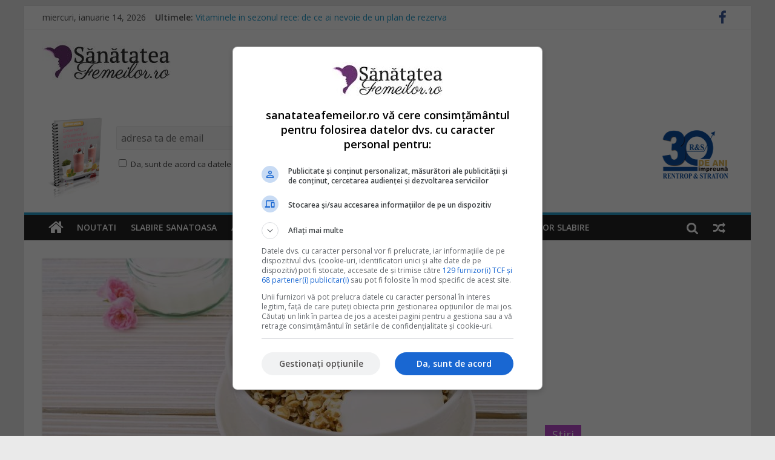

--- FILE ---
content_type: text/html; charset=UTF-8
request_url: https://www.sanatateafemeilor.ro/2017/03/30/sapte-carbohidrati/
body_size: 20242
content:
<!DOCTYPE html>
<html lang="ro-RO">
<head>
<meta charset="UTF-8" />

<meta name="viewport" content="width=device-width, initial-scale=1">
<meta name="msvalidate.01" content="3F3F5A909240EAD08E53D657DE91BA0F" />
<link rel="profile" href="https://gmpg.org/xfn/11" />
<script type='text/javascript' src='https://platform-api.sharethis.com/js/sharethis.js#property=644653407ac381001a30449b&product=sop' async='async'></script>
<link rel="pingback" href="https://www.sanatateafemeilor.ro/xmlrpc.php" />
<!-- wp_head -->
<meta name='robots' content='index, follow, max-image-preview:large, max-snippet:-1, max-video-preview:-1' />

<!-- Google Tag Manager for WordPress by gtm4wp.com -->
<script data-cfasync="false" data-pagespeed-no-defer>
	var gtm4wp_datalayer_name = "dataLayer";
	var dataLayer = dataLayer || [];

	const gtm4wp_scrollerscript_debugmode         = false;
	const gtm4wp_scrollerscript_callbacktime      = 100;
	const gtm4wp_scrollerscript_readerlocation    = 150;
	const gtm4wp_scrollerscript_contentelementid  = "content";
	const gtm4wp_scrollerscript_scannertime       = 60;
</script>
<!-- End Google Tag Manager for WordPress by gtm4wp.com -->
	<!-- This site is optimized with the Yoast SEO plugin v24.9 - https://yoast.com/wordpress/plugins/seo/ -->
	<title>Sapte carbohidrati care te ajuta sa slabesti! Ce alimente ii contin - SanatateaFemeilor.ro</title>
	<meta name="description" content="Atunci cand alegi sa consumi carbohidrati sanatosi, nu mai trebuie sa iti faci probleme ca te vei ingrasa, deoarece acestia vor sustine procesul de slabire." />
	<link rel="canonical" href="https://www.sanatateafemeilor.ro/2017/03/30/sapte-carbohidrati/" />
	<meta property="og:locale" content="ro_RO" />
	<meta property="og:type" content="article" />
	<meta property="og:title" content="Sapte carbohidrati care te ajuta sa slabesti! Ce alimente ii contin - SanatateaFemeilor.ro" />
	<meta property="og:description" content="Atunci cand alegi sa consumi carbohidrati sanatosi, nu mai trebuie sa iti faci probleme ca te vei ingrasa, deoarece acestia vor sustine procesul de slabire." />
	<meta property="og:url" content="https://www.sanatateafemeilor.ro/2017/03/30/sapte-carbohidrati/" />
	<meta property="og:site_name" content="SanatateaFemeilor.ro" />
	<meta property="article:publisher" content="https://www.facebook.com/SanatateaFemeilor.ro/" />
	<meta property="article:published_time" content="2017-03-30T12:48:12+00:00" />
	<meta property="og:image" content="https://www.sanatateafemeilor.ro/wp-content/uploads/2017/03/carbohidrati.jpg" />
	<meta property="og:image:width" content="1280" />
	<meta property="og:image:height" content="851" />
	<meta property="og:image:type" content="image/jpeg" />
	<meta name="author" content="Dobrin Mara" />
	<meta name="twitter:card" content="summary_large_image" />
	<script type="application/ld+json" class="yoast-schema-graph">{"@context":"https://schema.org","@graph":[{"@type":"Article","@id":"https://www.sanatateafemeilor.ro/2017/03/30/sapte-carbohidrati/#article","isPartOf":{"@id":"https://www.sanatateafemeilor.ro/2017/03/30/sapte-carbohidrati/"},"author":{"name":"Dobrin Mara","@id":"https://www.sanatateafemeilor.ro/#/schema/person/555f92aa87a78e89c539322b167ab8a3"},"headline":"Sapte carbohidrati care te ajuta sa slabesti! Ce alimente ii contin","datePublished":"2017-03-30T12:48:12+00:00","mainEntityOfPage":{"@id":"https://www.sanatateafemeilor.ro/2017/03/30/sapte-carbohidrati/"},"wordCount":594,"commentCount":0,"publisher":{"@id":"https://www.sanatateafemeilor.ro/#organization"},"image":{"@id":"https://www.sanatateafemeilor.ro/2017/03/30/sapte-carbohidrati/#primaryimage"},"thumbnailUrl":"https://www.sanatateafemeilor.ro/wp-content/uploads/2017/03/carbohidrati.jpg","keywords":["fulgi de ovaz","orez brun","quinoa"],"articleSection":["Ajutor slabire"],"inLanguage":"ro-RO","potentialAction":[{"@type":"CommentAction","name":"Comment","target":["https://www.sanatateafemeilor.ro/2017/03/30/sapte-carbohidrati/#respond"]}]},{"@type":"WebPage","@id":"https://www.sanatateafemeilor.ro/2017/03/30/sapte-carbohidrati/","url":"https://www.sanatateafemeilor.ro/2017/03/30/sapte-carbohidrati/","name":"Sapte carbohidrati care te ajuta sa slabesti! Ce alimente ii contin - SanatateaFemeilor.ro","isPartOf":{"@id":"https://www.sanatateafemeilor.ro/#website"},"primaryImageOfPage":{"@id":"https://www.sanatateafemeilor.ro/2017/03/30/sapte-carbohidrati/#primaryimage"},"image":{"@id":"https://www.sanatateafemeilor.ro/2017/03/30/sapte-carbohidrati/#primaryimage"},"thumbnailUrl":"https://www.sanatateafemeilor.ro/wp-content/uploads/2017/03/carbohidrati.jpg","datePublished":"2017-03-30T12:48:12+00:00","description":"Atunci cand alegi sa consumi carbohidrati sanatosi, nu mai trebuie sa iti faci probleme ca te vei ingrasa, deoarece acestia vor sustine procesul de slabire.","breadcrumb":{"@id":"https://www.sanatateafemeilor.ro/2017/03/30/sapte-carbohidrati/#breadcrumb"},"inLanguage":"ro-RO","potentialAction":[{"@type":"ReadAction","target":["https://www.sanatateafemeilor.ro/2017/03/30/sapte-carbohidrati/"]}]},{"@type":"ImageObject","inLanguage":"ro-RO","@id":"https://www.sanatateafemeilor.ro/2017/03/30/sapte-carbohidrati/#primaryimage","url":"https://www.sanatateafemeilor.ro/wp-content/uploads/2017/03/carbohidrati.jpg","contentUrl":"https://www.sanatateafemeilor.ro/wp-content/uploads/2017/03/carbohidrati.jpg","width":1280,"height":851,"caption":"carbohidrati si calorii sanatoase"},{"@type":"BreadcrumbList","@id":"https://www.sanatateafemeilor.ro/2017/03/30/sapte-carbohidrati/#breadcrumb","itemListElement":[{"@type":"ListItem","position":1,"name":"Acasa","item":"https://www.sanatateafemeilor.ro/"},{"@type":"ListItem","position":2,"name":"Sapte carbohidrati care te ajuta sa slabesti! Ce alimente ii contin"}]},{"@type":"WebSite","@id":"https://www.sanatateafemeilor.ro/#website","url":"https://www.sanatateafemeilor.ro/","name":"SanatateaFemeilor.ro","description":"Viata inseamna Sanatate. Pretuieste viata. Si Sanatatea ta.","publisher":{"@id":"https://www.sanatateafemeilor.ro/#organization"},"potentialAction":[{"@type":"SearchAction","target":{"@type":"EntryPoint","urlTemplate":"https://www.sanatateafemeilor.ro/?s={search_term_string}"},"query-input":{"@type":"PropertyValueSpecification","valueRequired":true,"valueName":"search_term_string"}}],"inLanguage":"ro-RO"},{"@type":"Organization","@id":"https://www.sanatateafemeilor.ro/#organization","name":"Fokus Digital Services","url":"https://www.sanatateafemeilor.ro/","logo":{"@type":"ImageObject","inLanguage":"ro-RO","@id":"https://www.sanatateafemeilor.ro/#/schema/logo/image/","url":"https://www.sanatateafemeilor.ro/wp-content/uploads/2017/03/cropped-sanatateafemeilor_logo_212x69.jpg","contentUrl":"https://www.sanatateafemeilor.ro/wp-content/uploads/2017/03/cropped-sanatateafemeilor_logo_212x69.jpg","width":212,"height":69,"caption":"Fokus Digital Services"},"image":{"@id":"https://www.sanatateafemeilor.ro/#/schema/logo/image/"},"sameAs":["https://www.facebook.com/SanatateaFemeilor.ro/"]},{"@type":"Person","@id":"https://www.sanatateafemeilor.ro/#/schema/person/555f92aa87a78e89c539322b167ab8a3","name":"Dobrin Mara","image":{"@type":"ImageObject","inLanguage":"ro-RO","@id":"https://www.sanatateafemeilor.ro/#/schema/person/image/","url":"https://secure.gravatar.com/avatar/015401ca4539fa6ee218cb5df6ceee0611837486459faed40ef3e30a5e75407f?s=96&d=mm&r=g","contentUrl":"https://secure.gravatar.com/avatar/015401ca4539fa6ee218cb5df6ceee0611837486459faed40ef3e30a5e75407f?s=96&d=mm&r=g","caption":"Dobrin Mara"},"url":"https://www.sanatateafemeilor.ro/author/marad/"}]}</script>
	<!-- / Yoast SEO plugin. -->


<link rel="amphtml" href="https://www.sanatateafemeilor.ro/2017/03/30/sapte-carbohidrati/amp/" /><meta name="generator" content="AMP for WP 1.1.11"/><link rel='dns-prefetch' href='//netdna.bootstrapcdn.com' />
<link rel='dns-prefetch' href='//fonts.googleapis.com' />
<link rel="alternate" type="application/rss+xml" title="SanatateaFemeilor.ro &raquo; Flux" href="https://www.sanatateafemeilor.ro/feed/" />
<link rel="alternate" type="application/rss+xml" title="SanatateaFemeilor.ro &raquo; Flux comentarii" href="https://www.sanatateafemeilor.ro/comments/feed/" />
<link rel="alternate" type="application/rss+xml" title="Flux comentarii SanatateaFemeilor.ro &raquo; Sapte carbohidrati care te ajuta sa slabesti! Ce alimente ii contin" href="https://www.sanatateafemeilor.ro/2017/03/30/sapte-carbohidrati/feed/" />
<link rel="alternate" title="oEmbed (JSON)" type="application/json+oembed" href="https://www.sanatateafemeilor.ro/wp-json/oembed/1.0/embed?url=https%3A%2F%2Fwww.sanatateafemeilor.ro%2F2017%2F03%2F30%2Fsapte-carbohidrati%2F" />
<link rel="alternate" title="oEmbed (XML)" type="text/xml+oembed" href="https://www.sanatateafemeilor.ro/wp-json/oembed/1.0/embed?url=https%3A%2F%2Fwww.sanatateafemeilor.ro%2F2017%2F03%2F30%2Fsapte-carbohidrati%2F&#038;format=xml" />
<style id='wp-img-auto-sizes-contain-inline-css' type='text/css'>
img:is([sizes=auto i],[sizes^="auto," i]){contain-intrinsic-size:3000px 1500px}
/*# sourceURL=wp-img-auto-sizes-contain-inline-css */
</style>
<link rel='stylesheet' id='wp-color-picker-css' href='https://www.sanatateafemeilor.ro/wp-admin/css/color-picker.min.css?ver=6.9' type='text/css' media='all' />
<style id='wp-emoji-styles-inline-css' type='text/css'>

	img.wp-smiley, img.emoji {
		display: inline !important;
		border: none !important;
		box-shadow: none !important;
		height: 1em !important;
		width: 1em !important;
		margin: 0 0.07em !important;
		vertical-align: -0.1em !important;
		background: none !important;
		padding: 0 !important;
	}
/*# sourceURL=wp-emoji-styles-inline-css */
</style>
<link rel='stylesheet' id='wp-block-library-css' href='https://www.sanatateafemeilor.ro/wp-includes/css/dist/block-library/style.min.css?ver=6.9' type='text/css' media='all' />
<style id='wp-block-heading-inline-css' type='text/css'>
h1:where(.wp-block-heading).has-background,h2:where(.wp-block-heading).has-background,h3:where(.wp-block-heading).has-background,h4:where(.wp-block-heading).has-background,h5:where(.wp-block-heading).has-background,h6:where(.wp-block-heading).has-background{padding:1.25em 2.375em}h1.has-text-align-left[style*=writing-mode]:where([style*=vertical-lr]),h1.has-text-align-right[style*=writing-mode]:where([style*=vertical-rl]),h2.has-text-align-left[style*=writing-mode]:where([style*=vertical-lr]),h2.has-text-align-right[style*=writing-mode]:where([style*=vertical-rl]),h3.has-text-align-left[style*=writing-mode]:where([style*=vertical-lr]),h3.has-text-align-right[style*=writing-mode]:where([style*=vertical-rl]),h4.has-text-align-left[style*=writing-mode]:where([style*=vertical-lr]),h4.has-text-align-right[style*=writing-mode]:where([style*=vertical-rl]),h5.has-text-align-left[style*=writing-mode]:where([style*=vertical-lr]),h5.has-text-align-right[style*=writing-mode]:where([style*=vertical-rl]),h6.has-text-align-left[style*=writing-mode]:where([style*=vertical-lr]),h6.has-text-align-right[style*=writing-mode]:where([style*=vertical-rl]){rotate:180deg}
/*# sourceURL=https://www.sanatateafemeilor.ro/wp-includes/blocks/heading/style.min.css */
</style>
<style id='wp-block-image-inline-css' type='text/css'>
.wp-block-image>a,.wp-block-image>figure>a{display:inline-block}.wp-block-image img{box-sizing:border-box;height:auto;max-width:100%;vertical-align:bottom}@media not (prefers-reduced-motion){.wp-block-image img.hide{visibility:hidden}.wp-block-image img.show{animation:show-content-image .4s}}.wp-block-image[style*=border-radius] img,.wp-block-image[style*=border-radius]>a{border-radius:inherit}.wp-block-image.has-custom-border img{box-sizing:border-box}.wp-block-image.aligncenter{text-align:center}.wp-block-image.alignfull>a,.wp-block-image.alignwide>a{width:100%}.wp-block-image.alignfull img,.wp-block-image.alignwide img{height:auto;width:100%}.wp-block-image .aligncenter,.wp-block-image .alignleft,.wp-block-image .alignright,.wp-block-image.aligncenter,.wp-block-image.alignleft,.wp-block-image.alignright{display:table}.wp-block-image .aligncenter>figcaption,.wp-block-image .alignleft>figcaption,.wp-block-image .alignright>figcaption,.wp-block-image.aligncenter>figcaption,.wp-block-image.alignleft>figcaption,.wp-block-image.alignright>figcaption{caption-side:bottom;display:table-caption}.wp-block-image .alignleft{float:left;margin:.5em 1em .5em 0}.wp-block-image .alignright{float:right;margin:.5em 0 .5em 1em}.wp-block-image .aligncenter{margin-left:auto;margin-right:auto}.wp-block-image :where(figcaption){margin-bottom:1em;margin-top:.5em}.wp-block-image.is-style-circle-mask img{border-radius:9999px}@supports ((-webkit-mask-image:none) or (mask-image:none)) or (-webkit-mask-image:none){.wp-block-image.is-style-circle-mask img{border-radius:0;-webkit-mask-image:url('data:image/svg+xml;utf8,<svg viewBox="0 0 100 100" xmlns="http://www.w3.org/2000/svg"><circle cx="50" cy="50" r="50"/></svg>');mask-image:url('data:image/svg+xml;utf8,<svg viewBox="0 0 100 100" xmlns="http://www.w3.org/2000/svg"><circle cx="50" cy="50" r="50"/></svg>');mask-mode:alpha;-webkit-mask-position:center;mask-position:center;-webkit-mask-repeat:no-repeat;mask-repeat:no-repeat;-webkit-mask-size:contain;mask-size:contain}}:root :where(.wp-block-image.is-style-rounded img,.wp-block-image .is-style-rounded img){border-radius:9999px}.wp-block-image figure{margin:0}.wp-lightbox-container{display:flex;flex-direction:column;position:relative}.wp-lightbox-container img{cursor:zoom-in}.wp-lightbox-container img:hover+button{opacity:1}.wp-lightbox-container button{align-items:center;backdrop-filter:blur(16px) saturate(180%);background-color:#5a5a5a40;border:none;border-radius:4px;cursor:zoom-in;display:flex;height:20px;justify-content:center;opacity:0;padding:0;position:absolute;right:16px;text-align:center;top:16px;width:20px;z-index:100}@media not (prefers-reduced-motion){.wp-lightbox-container button{transition:opacity .2s ease}}.wp-lightbox-container button:focus-visible{outline:3px auto #5a5a5a40;outline:3px auto -webkit-focus-ring-color;outline-offset:3px}.wp-lightbox-container button:hover{cursor:pointer;opacity:1}.wp-lightbox-container button:focus{opacity:1}.wp-lightbox-container button:focus,.wp-lightbox-container button:hover,.wp-lightbox-container button:not(:hover):not(:active):not(.has-background){background-color:#5a5a5a40;border:none}.wp-lightbox-overlay{box-sizing:border-box;cursor:zoom-out;height:100vh;left:0;overflow:hidden;position:fixed;top:0;visibility:hidden;width:100%;z-index:100000}.wp-lightbox-overlay .close-button{align-items:center;cursor:pointer;display:flex;justify-content:center;min-height:40px;min-width:40px;padding:0;position:absolute;right:calc(env(safe-area-inset-right) + 16px);top:calc(env(safe-area-inset-top) + 16px);z-index:5000000}.wp-lightbox-overlay .close-button:focus,.wp-lightbox-overlay .close-button:hover,.wp-lightbox-overlay .close-button:not(:hover):not(:active):not(.has-background){background:none;border:none}.wp-lightbox-overlay .lightbox-image-container{height:var(--wp--lightbox-container-height);left:50%;overflow:hidden;position:absolute;top:50%;transform:translate(-50%,-50%);transform-origin:top left;width:var(--wp--lightbox-container-width);z-index:9999999999}.wp-lightbox-overlay .wp-block-image{align-items:center;box-sizing:border-box;display:flex;height:100%;justify-content:center;margin:0;position:relative;transform-origin:0 0;width:100%;z-index:3000000}.wp-lightbox-overlay .wp-block-image img{height:var(--wp--lightbox-image-height);min-height:var(--wp--lightbox-image-height);min-width:var(--wp--lightbox-image-width);width:var(--wp--lightbox-image-width)}.wp-lightbox-overlay .wp-block-image figcaption{display:none}.wp-lightbox-overlay button{background:none;border:none}.wp-lightbox-overlay .scrim{background-color:#fff;height:100%;opacity:.9;position:absolute;width:100%;z-index:2000000}.wp-lightbox-overlay.active{visibility:visible}@media not (prefers-reduced-motion){.wp-lightbox-overlay.active{animation:turn-on-visibility .25s both}.wp-lightbox-overlay.active img{animation:turn-on-visibility .35s both}.wp-lightbox-overlay.show-closing-animation:not(.active){animation:turn-off-visibility .35s both}.wp-lightbox-overlay.show-closing-animation:not(.active) img{animation:turn-off-visibility .25s both}.wp-lightbox-overlay.zoom.active{animation:none;opacity:1;visibility:visible}.wp-lightbox-overlay.zoom.active .lightbox-image-container{animation:lightbox-zoom-in .4s}.wp-lightbox-overlay.zoom.active .lightbox-image-container img{animation:none}.wp-lightbox-overlay.zoom.active .scrim{animation:turn-on-visibility .4s forwards}.wp-lightbox-overlay.zoom.show-closing-animation:not(.active){animation:none}.wp-lightbox-overlay.zoom.show-closing-animation:not(.active) .lightbox-image-container{animation:lightbox-zoom-out .4s}.wp-lightbox-overlay.zoom.show-closing-animation:not(.active) .lightbox-image-container img{animation:none}.wp-lightbox-overlay.zoom.show-closing-animation:not(.active) .scrim{animation:turn-off-visibility .4s forwards}}@keyframes show-content-image{0%{visibility:hidden}99%{visibility:hidden}to{visibility:visible}}@keyframes turn-on-visibility{0%{opacity:0}to{opacity:1}}@keyframes turn-off-visibility{0%{opacity:1;visibility:visible}99%{opacity:0;visibility:visible}to{opacity:0;visibility:hidden}}@keyframes lightbox-zoom-in{0%{transform:translate(calc((-100vw + var(--wp--lightbox-scrollbar-width))/2 + var(--wp--lightbox-initial-left-position)),calc(-50vh + var(--wp--lightbox-initial-top-position))) scale(var(--wp--lightbox-scale))}to{transform:translate(-50%,-50%) scale(1)}}@keyframes lightbox-zoom-out{0%{transform:translate(-50%,-50%) scale(1);visibility:visible}99%{visibility:visible}to{transform:translate(calc((-100vw + var(--wp--lightbox-scrollbar-width))/2 + var(--wp--lightbox-initial-left-position)),calc(-50vh + var(--wp--lightbox-initial-top-position))) scale(var(--wp--lightbox-scale));visibility:hidden}}
/*# sourceURL=https://www.sanatateafemeilor.ro/wp-includes/blocks/image/style.min.css */
</style>
<style id='wp-block-paragraph-inline-css' type='text/css'>
.is-small-text{font-size:.875em}.is-regular-text{font-size:1em}.is-large-text{font-size:2.25em}.is-larger-text{font-size:3em}.has-drop-cap:not(:focus):first-letter{float:left;font-size:8.4em;font-style:normal;font-weight:100;line-height:.68;margin:.05em .1em 0 0;text-transform:uppercase}body.rtl .has-drop-cap:not(:focus):first-letter{float:none;margin-left:.1em}p.has-drop-cap.has-background{overflow:hidden}:root :where(p.has-background){padding:1.25em 2.375em}:where(p.has-text-color:not(.has-link-color)) a{color:inherit}p.has-text-align-left[style*="writing-mode:vertical-lr"],p.has-text-align-right[style*="writing-mode:vertical-rl"]{rotate:180deg}
/*# sourceURL=https://www.sanatateafemeilor.ro/wp-includes/blocks/paragraph/style.min.css */
</style>
<style id='global-styles-inline-css' type='text/css'>
:root{--wp--preset--aspect-ratio--square: 1;--wp--preset--aspect-ratio--4-3: 4/3;--wp--preset--aspect-ratio--3-4: 3/4;--wp--preset--aspect-ratio--3-2: 3/2;--wp--preset--aspect-ratio--2-3: 2/3;--wp--preset--aspect-ratio--16-9: 16/9;--wp--preset--aspect-ratio--9-16: 9/16;--wp--preset--color--black: #000000;--wp--preset--color--cyan-bluish-gray: #abb8c3;--wp--preset--color--white: #ffffff;--wp--preset--color--pale-pink: #f78da7;--wp--preset--color--vivid-red: #cf2e2e;--wp--preset--color--luminous-vivid-orange: #ff6900;--wp--preset--color--luminous-vivid-amber: #fcb900;--wp--preset--color--light-green-cyan: #7bdcb5;--wp--preset--color--vivid-green-cyan: #00d084;--wp--preset--color--pale-cyan-blue: #8ed1fc;--wp--preset--color--vivid-cyan-blue: #0693e3;--wp--preset--color--vivid-purple: #9b51e0;--wp--preset--gradient--vivid-cyan-blue-to-vivid-purple: linear-gradient(135deg,rgb(6,147,227) 0%,rgb(155,81,224) 100%);--wp--preset--gradient--light-green-cyan-to-vivid-green-cyan: linear-gradient(135deg,rgb(122,220,180) 0%,rgb(0,208,130) 100%);--wp--preset--gradient--luminous-vivid-amber-to-luminous-vivid-orange: linear-gradient(135deg,rgb(252,185,0) 0%,rgb(255,105,0) 100%);--wp--preset--gradient--luminous-vivid-orange-to-vivid-red: linear-gradient(135deg,rgb(255,105,0) 0%,rgb(207,46,46) 100%);--wp--preset--gradient--very-light-gray-to-cyan-bluish-gray: linear-gradient(135deg,rgb(238,238,238) 0%,rgb(169,184,195) 100%);--wp--preset--gradient--cool-to-warm-spectrum: linear-gradient(135deg,rgb(74,234,220) 0%,rgb(151,120,209) 20%,rgb(207,42,186) 40%,rgb(238,44,130) 60%,rgb(251,105,98) 80%,rgb(254,248,76) 100%);--wp--preset--gradient--blush-light-purple: linear-gradient(135deg,rgb(255,206,236) 0%,rgb(152,150,240) 100%);--wp--preset--gradient--blush-bordeaux: linear-gradient(135deg,rgb(254,205,165) 0%,rgb(254,45,45) 50%,rgb(107,0,62) 100%);--wp--preset--gradient--luminous-dusk: linear-gradient(135deg,rgb(255,203,112) 0%,rgb(199,81,192) 50%,rgb(65,88,208) 100%);--wp--preset--gradient--pale-ocean: linear-gradient(135deg,rgb(255,245,203) 0%,rgb(182,227,212) 50%,rgb(51,167,181) 100%);--wp--preset--gradient--electric-grass: linear-gradient(135deg,rgb(202,248,128) 0%,rgb(113,206,126) 100%);--wp--preset--gradient--midnight: linear-gradient(135deg,rgb(2,3,129) 0%,rgb(40,116,252) 100%);--wp--preset--font-size--small: 13px;--wp--preset--font-size--medium: 20px;--wp--preset--font-size--large: 36px;--wp--preset--font-size--x-large: 42px;--wp--preset--spacing--20: 0.44rem;--wp--preset--spacing--30: 0.67rem;--wp--preset--spacing--40: 1rem;--wp--preset--spacing--50: 1.5rem;--wp--preset--spacing--60: 2.25rem;--wp--preset--spacing--70: 3.38rem;--wp--preset--spacing--80: 5.06rem;--wp--preset--shadow--natural: 6px 6px 9px rgba(0, 0, 0, 0.2);--wp--preset--shadow--deep: 12px 12px 50px rgba(0, 0, 0, 0.4);--wp--preset--shadow--sharp: 6px 6px 0px rgba(0, 0, 0, 0.2);--wp--preset--shadow--outlined: 6px 6px 0px -3px rgb(255, 255, 255), 6px 6px rgb(0, 0, 0);--wp--preset--shadow--crisp: 6px 6px 0px rgb(0, 0, 0);}:where(.is-layout-flex){gap: 0.5em;}:where(.is-layout-grid){gap: 0.5em;}body .is-layout-flex{display: flex;}.is-layout-flex{flex-wrap: wrap;align-items: center;}.is-layout-flex > :is(*, div){margin: 0;}body .is-layout-grid{display: grid;}.is-layout-grid > :is(*, div){margin: 0;}:where(.wp-block-columns.is-layout-flex){gap: 2em;}:where(.wp-block-columns.is-layout-grid){gap: 2em;}:where(.wp-block-post-template.is-layout-flex){gap: 1.25em;}:where(.wp-block-post-template.is-layout-grid){gap: 1.25em;}.has-black-color{color: var(--wp--preset--color--black) !important;}.has-cyan-bluish-gray-color{color: var(--wp--preset--color--cyan-bluish-gray) !important;}.has-white-color{color: var(--wp--preset--color--white) !important;}.has-pale-pink-color{color: var(--wp--preset--color--pale-pink) !important;}.has-vivid-red-color{color: var(--wp--preset--color--vivid-red) !important;}.has-luminous-vivid-orange-color{color: var(--wp--preset--color--luminous-vivid-orange) !important;}.has-luminous-vivid-amber-color{color: var(--wp--preset--color--luminous-vivid-amber) !important;}.has-light-green-cyan-color{color: var(--wp--preset--color--light-green-cyan) !important;}.has-vivid-green-cyan-color{color: var(--wp--preset--color--vivid-green-cyan) !important;}.has-pale-cyan-blue-color{color: var(--wp--preset--color--pale-cyan-blue) !important;}.has-vivid-cyan-blue-color{color: var(--wp--preset--color--vivid-cyan-blue) !important;}.has-vivid-purple-color{color: var(--wp--preset--color--vivid-purple) !important;}.has-black-background-color{background-color: var(--wp--preset--color--black) !important;}.has-cyan-bluish-gray-background-color{background-color: var(--wp--preset--color--cyan-bluish-gray) !important;}.has-white-background-color{background-color: var(--wp--preset--color--white) !important;}.has-pale-pink-background-color{background-color: var(--wp--preset--color--pale-pink) !important;}.has-vivid-red-background-color{background-color: var(--wp--preset--color--vivid-red) !important;}.has-luminous-vivid-orange-background-color{background-color: var(--wp--preset--color--luminous-vivid-orange) !important;}.has-luminous-vivid-amber-background-color{background-color: var(--wp--preset--color--luminous-vivid-amber) !important;}.has-light-green-cyan-background-color{background-color: var(--wp--preset--color--light-green-cyan) !important;}.has-vivid-green-cyan-background-color{background-color: var(--wp--preset--color--vivid-green-cyan) !important;}.has-pale-cyan-blue-background-color{background-color: var(--wp--preset--color--pale-cyan-blue) !important;}.has-vivid-cyan-blue-background-color{background-color: var(--wp--preset--color--vivid-cyan-blue) !important;}.has-vivid-purple-background-color{background-color: var(--wp--preset--color--vivid-purple) !important;}.has-black-border-color{border-color: var(--wp--preset--color--black) !important;}.has-cyan-bluish-gray-border-color{border-color: var(--wp--preset--color--cyan-bluish-gray) !important;}.has-white-border-color{border-color: var(--wp--preset--color--white) !important;}.has-pale-pink-border-color{border-color: var(--wp--preset--color--pale-pink) !important;}.has-vivid-red-border-color{border-color: var(--wp--preset--color--vivid-red) !important;}.has-luminous-vivid-orange-border-color{border-color: var(--wp--preset--color--luminous-vivid-orange) !important;}.has-luminous-vivid-amber-border-color{border-color: var(--wp--preset--color--luminous-vivid-amber) !important;}.has-light-green-cyan-border-color{border-color: var(--wp--preset--color--light-green-cyan) !important;}.has-vivid-green-cyan-border-color{border-color: var(--wp--preset--color--vivid-green-cyan) !important;}.has-pale-cyan-blue-border-color{border-color: var(--wp--preset--color--pale-cyan-blue) !important;}.has-vivid-cyan-blue-border-color{border-color: var(--wp--preset--color--vivid-cyan-blue) !important;}.has-vivid-purple-border-color{border-color: var(--wp--preset--color--vivid-purple) !important;}.has-vivid-cyan-blue-to-vivid-purple-gradient-background{background: var(--wp--preset--gradient--vivid-cyan-blue-to-vivid-purple) !important;}.has-light-green-cyan-to-vivid-green-cyan-gradient-background{background: var(--wp--preset--gradient--light-green-cyan-to-vivid-green-cyan) !important;}.has-luminous-vivid-amber-to-luminous-vivid-orange-gradient-background{background: var(--wp--preset--gradient--luminous-vivid-amber-to-luminous-vivid-orange) !important;}.has-luminous-vivid-orange-to-vivid-red-gradient-background{background: var(--wp--preset--gradient--luminous-vivid-orange-to-vivid-red) !important;}.has-very-light-gray-to-cyan-bluish-gray-gradient-background{background: var(--wp--preset--gradient--very-light-gray-to-cyan-bluish-gray) !important;}.has-cool-to-warm-spectrum-gradient-background{background: var(--wp--preset--gradient--cool-to-warm-spectrum) !important;}.has-blush-light-purple-gradient-background{background: var(--wp--preset--gradient--blush-light-purple) !important;}.has-blush-bordeaux-gradient-background{background: var(--wp--preset--gradient--blush-bordeaux) !important;}.has-luminous-dusk-gradient-background{background: var(--wp--preset--gradient--luminous-dusk) !important;}.has-pale-ocean-gradient-background{background: var(--wp--preset--gradient--pale-ocean) !important;}.has-electric-grass-gradient-background{background: var(--wp--preset--gradient--electric-grass) !important;}.has-midnight-gradient-background{background: var(--wp--preset--gradient--midnight) !important;}.has-small-font-size{font-size: var(--wp--preset--font-size--small) !important;}.has-medium-font-size{font-size: var(--wp--preset--font-size--medium) !important;}.has-large-font-size{font-size: var(--wp--preset--font-size--large) !important;}.has-x-large-font-size{font-size: var(--wp--preset--font-size--x-large) !important;}
/*# sourceURL=global-styles-inline-css */
</style>

<style id='classic-theme-styles-inline-css' type='text/css'>
/*! This file is auto-generated */
.wp-block-button__link{color:#fff;background-color:#32373c;border-radius:9999px;box-shadow:none;text-decoration:none;padding:calc(.667em + 2px) calc(1.333em + 2px);font-size:1.125em}.wp-block-file__button{background:#32373c;color:#fff;text-decoration:none}
/*# sourceURL=/wp-includes/css/classic-themes.min.css */
</style>
<link rel='stylesheet' id='mr-frontend-style-css' href='https://www.sanatateafemeilor.ro/wp-content/plugins/multi-rating/assets/css/frontend.css?ver=6.9' type='text/css' media='all' />
<style id='mr-frontend-style-inline-css' type='text/css'>
		.mr-star-hover {
			color: #ffba00 !important;
		}
		.mr-star-full, .mr-star-half, .mr-star-empty {
			color: #ffd700;
		}
		.mr-error {
			color: #EC6464;
		}
		
/*# sourceURL=mr-frontend-style-inline-css */
</style>
<link rel='stylesheet' id='font-awesome-css' href='https://netdna.bootstrapcdn.com/font-awesome/4.7.0/css/font-awesome.css?ver=6.9' type='text/css' media='all' />
<link rel='stylesheet' id='colormag_google_fonts-css' href='//fonts.googleapis.com/css?family=Open+Sans%3A400%2C600&#038;ver=6.9' type='text/css' media='all' />
<link rel='stylesheet' id='colormag_style-css' href='https://www.sanatateafemeilor.ro/wp-content/themes/colormag/style.css?ver=6.9' type='text/css' media='all' />
<link rel='stylesheet' id='colormag-fontawesome-css' href='https://www.sanatateafemeilor.ro/wp-content/themes/colormag/fontawesome/css/font-awesome.css?ver=4.2.1' type='text/css' media='all' />
<link rel='stylesheet' id='colormag-featured-image-popup-css-css' href='https://www.sanatateafemeilor.ro/wp-content/themes/colormag/js/magnific-popup/magnific-popup.css?ver=20150310' type='text/css' media='all' />
<script type="text/javascript" src="https://www.sanatateafemeilor.ro/wp-includes/js/jquery/jquery.min.js?ver=3.7.1" id="jquery-core-js"></script>
<script type="text/javascript" src="https://www.sanatateafemeilor.ro/wp-includes/js/jquery/jquery-migrate.min.js?ver=3.4.1" id="jquery-migrate-js"></script>
<script type="text/javascript" src="https://www.sanatateafemeilor.ro/wp-content/plugins/duracelltomi-google-tag-manager/js/analytics-talk-content-tracking.js?ver=1.16.1" id="gtm4wp-scroll-tracking-js"></script>
<script type="text/javascript" src="https://www.sanatateafemeilor.ro/wp-content/themes/colormag/js/colormag-custom.js?ver=6.9" id="colormag-custom-js"></script>
<script type="text/javascript" id="google_ad_js-js-extra">
/* <![CDATA[ */
var dfp_ad_object = [{"google_ad_script_name":"google_ad_js","script_name":null,"account_id":"//","asynch":true,"dir_uri":null,"positions":[],"page_targeting":{"Page":["2017","03","30","sapte-carbohidrati"],"Category":["Ajutor slabire"],"Tag":["fulgi de ovaz","orez brun","quinoa"]}}];
//# sourceURL=google_ad_js-js-extra
/* ]]> */
</script>
<script type="text/javascript" src="https://www.sanatateafemeilor.ro/wp-content/plugins/dfp-ads/assets/js/google-ads.min.js?ver=6.9" id="google_ad_js-js"></script>
<script type="text/javascript" src="https://www.sanatateafemeilor.ro/wp-content/plugins/dfp-ads/assets/js/dfp-ads.min.js?ver=6.9" id="dfp_ads-js"></script>
<link rel="https://api.w.org/" href="https://www.sanatateafemeilor.ro/wp-json/" /><link rel="alternate" title="JSON" type="application/json" href="https://www.sanatateafemeilor.ro/wp-json/wp/v2/posts/572" /><link rel="EditURI" type="application/rsd+xml" title="RSD" href="https://www.sanatateafemeilor.ro/xmlrpc.php?rsd" />
<meta name="generator" content="WordPress 6.9" />
<link rel='shortlink' href='https://www.sanatateafemeilor.ro/?p=572' />

<!-- Google Tag Manager for WordPress by gtm4wp.com -->
<!-- GTM Container placement set to automatic -->
<script data-cfasync="false" data-pagespeed-no-defer type="text/javascript">
	var dataLayer_content = {"pagePostType":"post","pagePostType2":"single-post","pageCategory":["ajutor-slabire"],"pageAttributes":["fulgi-de-ovaz","orez-brun","quinoa"],"pagePostAuthorID":2,"pagePostAuthor":"Dobrin Mara","pagePostDate":"30 martie 2017","pagePostDateYear":"2017","pagePostDateMonth":"03","pagePostDateDay":"30","pagePostDateDayName":"joi","pagePostDateHour":"14","pagePostDateMinute":"48","pagePostDateIso":"2017-03-30T14:48:12+02:00","pagePostDateUnix":1490885292};
	dataLayer.push( dataLayer_content );
</script>
<script data-cfasync="false">
(function(w,d,s,l,i){w[l]=w[l]||[];w[l].push({'gtm.start':
new Date().getTime(),event:'gtm.js'});var f=d.getElementsByTagName(s)[0],
j=d.createElement(s),dl=l!='dataLayer'?'&l='+l:'';j.async=true;j.src=
'//www.googletagmanager.com/gtm.'+'js?id='+i+dl;f.parentNode.insertBefore(j,f);
})(window,document,'script','dataLayer','GTM-W9BVV2L');
</script>
<!-- End Google Tag Manager -->
<!-- End Google Tag Manager for WordPress by gtm4wp.com -->      <meta name="onesignal" content="wordpress-plugin"/>
            <script>

      window.OneSignalDeferred = window.OneSignalDeferred || [];

      OneSignalDeferred.push(function(OneSignal) {
        var oneSignal_options = {};
        window._oneSignalInitOptions = oneSignal_options;

        oneSignal_options['serviceWorkerParam'] = { scope: '/' };
oneSignal_options['serviceWorkerPath'] = 'OneSignalSDKWorker.js.php';

        OneSignal.Notifications.setDefaultUrl("https://www.sanatateafemeilor.ro");

        oneSignal_options['wordpress'] = true;
oneSignal_options['appId'] = 'd086d710-f845-487c-9c8e-3f637c4ddf5c';
oneSignal_options['allowLocalhostAsSecureOrigin'] = true;
oneSignal_options['welcomeNotification'] = { };
oneSignal_options['welcomeNotification']['title'] = "Va felicitam pentru abonare! ";
oneSignal_options['welcomeNotification']['message'] = "Viata inseamna sanatate. Pretuieste viata si sanatatea";
oneSignal_options['path'] = "https://www.sanatateafemeilor.ro/wp-content/plugins/onesignal-free-web-push-notifications/sdk_files/";
oneSignal_options['promptOptions'] = { };
oneSignal_options['promptOptions']['actionMessage'] = "Vrei sa vezi zilnic ultimele articole din SanatateaFemeilor.ro?";
oneSignal_options['promptOptions']['exampleNotificationTitleDesktop'] = "Dieta cu fructe, slabeste 4 kilograme in doar 3 zile de regim";
oneSignal_options['promptOptions']['exampleNotificationMessageDesktop'] = "Dieta cu fructe este cel mai eficient regim pentru femeile care vor sa piarda in greutate doar cateva kilograme ...citeste aici >>";
oneSignal_options['promptOptions']['exampleNotificationTitleMobile'] = "Dieta cu fructe, slabeste 4 kilograme in doar 3 zile de regim";
oneSignal_options['promptOptions']['exampleNotificationMessageMobile'] = "Dieta cu fructe te ajuta sa slabesti rapid cateva kilograme ...citeste aici >>";
oneSignal_options['promptOptions']['exampleNotificationCaption'] = "Poti sa te dezabonezi oricand";
oneSignal_options['promptOptions']['acceptButtonText'] = "DA, vreau";
oneSignal_options['promptOptions']['cancelButtonText'] = "Nu, multumesc";
oneSignal_options['promptOptions']['siteName'] = "SanatateaFemeilor.ro";
oneSignal_options['promptOptions']['autoAcceptTitle'] = "DA";
oneSignal_options['notifyButton'] = { };
oneSignal_options['notifyButton']['enable'] = true;
oneSignal_options['notifyButton']['position'] = 'bottom-left';
oneSignal_options['notifyButton']['theme'] = 'default';
oneSignal_options['notifyButton']['size'] = 'medium';
oneSignal_options['notifyButton']['showCredit'] = true;
oneSignal_options['notifyButton']['text'] = {};
oneSignal_options['notifyButton']['text']['tip.state.unsubscribed'] = 'Nu veti mai primi notificari.';
oneSignal_options['notifyButton']['text']['tip.state.subscribed'] = 'Va felicitam pentru abonare!';
oneSignal_options['notifyButton']['text']['tip.state.blocked'] = 'Ati blocat notificarile';
oneSignal_options['notifyButton']['text']['message.action.subscribed'] = 'Va felicitam pentru abonare!';
oneSignal_options['notifyButton']['text']['message.action.resubscribed'] = 'V-ati reabonat cu succes';
oneSignal_options['notifyButton']['text']['message.action.unsubscribed'] = 'Nu veti mai primi notificari';
oneSignal_options['notifyButton']['text']['dialog.main.title'] = 'Administreaza Notificarile site-ului';
oneSignal_options['notifyButton']['text']['dialog.main.button.subscribe'] = 'Vezi ultimele articole din SanatateaFemeilor.ro';
oneSignal_options['notifyButton']['text']['dialog.main.button.unsubscribe'] = 'Dezabonare';
oneSignal_options['notifyButton']['text']['dialog.blocked.title'] = 'Deblocheaza notificari';
oneSignal_options['notifyButton']['text']['dialog.blocked.message'] = 'Urmeaza pasii acestia pentru a afla cum sa te abonezi la notificari';
              OneSignal.init(window._oneSignalInitOptions);
              OneSignal.Slidedown.promptPush()      });

      function documentInitOneSignal() {
        var oneSignal_elements = document.getElementsByClassName("OneSignal-prompt");

        var oneSignalLinkClickHandler = function(event) { OneSignal.Notifications.requestPermission(); event.preventDefault(); };        for(var i = 0; i < oneSignal_elements.length; i++)
          oneSignal_elements[i].addEventListener('click', oneSignalLinkClickHandler, false);
      }

      if (document.readyState === 'complete') {
           documentInitOneSignal();
      }
      else {
           window.addEventListener("load", function(event){
               documentInitOneSignal();
          });
      }
    </script>
    <script>
		if(screen.width<769){
        	window.location = "https://www.sanatateafemeilor.ro/2017/03/30/sapte-carbohidrati/amp/";
        }
    	</script>


<script>
  </script>		<style type="text/css" id="wp-custom-css">
			@media (max-width: 768px) {
    .amp-logo img {
        content: url('https://sanatateafemeilor.ro/wp-content/uploads/2025/02/cropped-sanatateafemeilor_logo_212x69_2.png');
    }
}
		</style>
		<!-- wp_head -->

<script async='async' src='https://www.googletagservices.com/tag/js/gpt.js'></script>
<script>
  var googletag = googletag || {};
  googletag.cmd = googletag.cmd || [];
</script>
<script>
  googletag.cmd.push(function() {
	 googletag.defineSlot('/22461212/sanatateafemeilor.ro_728x90_top_AP', [728, 90], 'div-gpt-ad-1489672718398-0').addService(googletag.pubads());
	googletag.defineSlot('/22461212/sanatateafemeilor.ro_300x250_A_AP', [300, 250], 'div-gpt-ad-1489673122226-0').addService(googletag.pubads());
	googletag.defineSlot('/22461212/sanatateafemeilor.ro_300x250_B_AP', [300, 250], 'div-gpt-ad-1489673294094-0').addService(googletag.pubads());
	 
	googletag.pubads().enableSingleRequest();
	googletag.pubads().collapseEmptyDivs();
	googletag.enableServices();
  });
</script><!-- !!! -->
</head>

<body data-rsssl=1 class="wp-singular post-template-default single single-post postid-572 single-format-standard wp-custom-logo wp-theme-colormag ">
<div id="page" class="hfeed site">
		<header id="masthead" class="site-header clearfix">
		<div id="header-text-nav-container" class="clearfix">
                     <div class="news-bar">
               <div class="inner-wrap clearfix">
                     <div class="date-in-header">
      miercuri, ianuarie 14, 2026   </div>

                     <div class="breaking-news">
      <strong class="breaking-news-latest">Ultimele:</strong>
      <ul class="newsticker">
               <li>
            <a href="https://www.sanatateafemeilor.ro/2026/01/13/vitaminele-in-sezonul-rece-de-ce-ai-nevoie-de-un-plan-de-rezerva/" title="Vitaminele in sezonul rece: de ce ai nevoie de un plan de rezerva">Vitaminele in sezonul rece: de ce ai nevoie de un plan de rezerva</a>
         </li>
               <li>
            <a href="https://www.sanatateafemeilor.ro/2026/01/12/ce-este-placa-bacteriana-si-cum-o-elimini-corect/" title="Ce este placa bacteriana si cum o elimini corect?">Ce este placa bacteriana si cum o elimini corect?</a>
         </li>
               <li>
            <a href="https://www.sanatateafemeilor.ro/2026/01/12/ulei-de-masline/" title="De ce sa gatesti cu ulei de masline?">De ce sa gatesti cu ulei de masline?</a>
         </li>
               <li>
            <a href="https://www.sanatateafemeilor.ro/2026/01/08/deficienta-de-vitamina-d/" title="Deficienta de vitamina D poate duce la pierderea masei musculare!">Deficienta de vitamina D poate duce la pierderea masei musculare!</a>
         </li>
               <li>
            <a href="https://www.sanatateafemeilor.ro/2025/12/19/ce-rol-are-pasteurizarea-laptelui-pentru-pregatirea-iaurtului-de-casa/" title="Ce rol are pasteurizarea laptelui pentru pregatirea iaurtului de casa">Ce rol are pasteurizarea laptelui pentru pregatirea iaurtului de casa</a>
         </li>
            </ul>
   </div>
   
                  	<div class="social-links clearfix">
		<ul>
		<li><a href="https://www.facebook.com/SanatateaFemeilor.ro/" target="_blank"><i class="fa fa-facebook"></i></a></li>		</ul>
	</div><!-- .social-links -->
	               </div>
            </div>
         
			
			<div class="inner-wrap">

				<div id="header-text-nav-wrap" class="clearfix">
					<div id="header-left-section">
													<div id="header-logo-image">
								
								<a href="https://www.sanatateafemeilor.ro/" class="custom-logo-link" rel="home"><img width="212" height="69" src="https://www.sanatateafemeilor.ro/wp-content/uploads/2017/03/cropped-sanatateafemeilor_logo_212x69.jpg" class="custom-logo" alt="SanatateaFemeilor.ro" decoding="async" /></a>							</div><!-- #header-logo-image -->
												<div id="header-text" class="screen-reader-text">
                                             <h3 id="site-title">
                           <a href="https://www.sanatateafemeilor.ro/" title="SanatateaFemeilor.ro" rel="home">SanatateaFemeilor.ro</a>
                        </h3>
                     							                        <p id="site-description">Viata inseamna Sanatate. Pretuieste viata. Si Sanatatea ta.</p>
                     <!-- #site-description -->
						</div><!-- #header-text -->
					</div><!-- #header-left-section -->
					<div id="header-right-section">
						<div id="header-right-sidebar" class="clearfix">
							
		<!-- /22461212/sanatateafemeilor.ro_728x90_top_AP -->
		<div id='div-gpt-ad-1489672718398-0' style='height:90px; width:728px;'>
			<script>
			googletag.cmd.push(function() { googletag.display('div-gpt-ad-1489672718398-0'); });
			</script>
		</div>						</div>
			    	</div><!-- #header-right-section --> 

			   </div><!-- #header-text-nav-wrap -->
			   <div id="nws_div">
    <!-- <img src="https://fisedelucru.ro/wp-content/uploads/2022/02/Raport_special_Fise-de-lucru-e1645779741911.png" id="nws_img"> -->
     <div style="display: flex;">
        <div id="nws_cta">
            <img src="https://www.sanatateafemeilor.ro/wp-content/uploads/2024/09/RAPSNF0824.png" title="Descarca Raportul Gratuit Deserturi si smooothie-uri sanatoase, delicioase si DIETETICE" style="height:150px;margin-right:10px;"/>
            <!-- <img src="https://www.sanatateafemeilor.ro/wp-content/uploads/2025/02/cropped-sanatateafemeilor_logo_212x69_2.png" title="Descarca Raportul Gratuit Deserturi si smooothie-uri sanatoase, delicioase si DIETETICE" style="height:150px;margin-right:10px;"/> -->
        </div>
        <div id="nws_form">
        <form method="post" id="nws_form"/><br />
            <!-- <span class="dashicons dashicons-email-alt" style="margin:5px 10px 0 0;"></span> -->
            <div class="nws_input">
                <input type="email" name="nws_email" style="height: 25px;margin-right: 10px;" id="nws_email" value="" placeholder="adresa ta de email" pattern="^([a-zA-Z0-9_\-\.]+)@((\[[0-9]{1,3}\.[0-9]{1,3}\.[0-9]{1,3}\.)|(([a-zA-Z0-9\-]+\.)+))([a-zA-Z]{2,4}|[0-9]{1,3})(\]?)$" oninvalid="InvalidMsg(this);" oninput="InvalidMsg(this);" required="required"/>
                <input type="submit" name="nws_submit" id="nws_submit" value="Vreau Raportul Special GRATUIT!" style="margin-bottom: 0px !important;height: 40px;padding: 0px 10px;" />
            </div>
            <div id="check_button">
                <input type="checkbox" name="nws_gdpr" id="nws_gdpr" required="required" value="" oninvalid="this.setCustomValidity('Pentru a primi raportul special prin email trebuie sa fiti de acord cu Termeni si conditiile site-ului!')"oninput="setCustomValidity('')" /> <span id="nws_gdpr_text" style="font-size:13px;">Da, sunt de acord ca datele mele personale să fie prelucrate în conformitate cu <a href="#">Regulamentul UE 679/2016</a></span><br />
            </div>
            <div id="raspuns" style="display:none;">
            </div>
        </form>
            <br style="clear:left"> 
        </div>
    </div>
    <div>
    <img src="https://www.sanatateafemeilor.ro/wp-content/uploads/2025/02/RS30_sigla_130.png" style="width: 120px;height: 86px;" class="noMobileSigla"/>
</div>

</div>
<style type="text/css">
    div#nws_div {
        display: flex;
        width: 100%;
        margin: auto;
        justify-content: space-between;
        align-items: center;
    }
    .nws_input{
        display:flex;
        margin-bottom: -20px;
    }
    article#post-913 p {
    clear: unset !important;
}
    @media only screen and (max-width: 1000px) {
        div#nws_div{
            width:100% !important;
        }
    }
    @media only screen and (max-width: 975px) {
        .noMobileSigla{
            display: none !important;
        }
    }
</style>
<script src="https://code.jquery.com/jquery-1.9.1.js"></script>
<script>
    $(function () {
        $('#nws_form').on('submit', function (e) {
			e.preventDefault();
			var nws_email = $("#nws_email").val();
			var nws_gdpr = $("#nws_gdpr").val();
            $.ajax({
				type: 'post',
				url: 'https://www.sanatateafemeilor.ro/wp-content/themes/colormag/abonare_newsletter_functii.php',
				data: {
				 nws_email: nws_email,
				 nws_gdpr: nws_gdpr
				 },
				cache: false,
				success: function(data) {
                    $("#raspuns").html(data);
					$('#raspuns').show();
					//$('#check_button').hide(); 

				},
				error: function(xhr, status, error) {
				console.error(xhr);
				}
			  });

        });
    });
    function InvalidMsg(textbox) {
		if (textbox.value == '') {
			textbox.setCustomValidity('Va rugam introduceti o adresa de email!');
		}
		else if(textbox.validity.typeMismatch){
			textbox.setCustomValidity('Va rugam introduceti o adresa valida de email!');
		}else if(textbox.validity.patternMismatch){
			textbox.setCustomValidity('Va rugam introduceti o adresa valida de email!');
		}
		else {
			textbox.setCustomValidity('');
		}
		return true;
	}
</script>
			</div><!-- .inner-wrap -->

			
			<nav id="site-navigation" class="main-navigation clearfix" role="navigation">
				<div class="inner-wrap clearfix">
					                  <div class="home-icon">
                     <a href="https://www.sanatateafemeilor.ro/" title="SanatateaFemeilor.ro"><i class="fa fa-home"></i></a>
                  </div>
                                 <h4 class="menu-toggle"></h4>
               <div class="menu-primary-container"><ul id="menu-primary" class="menu"><li id="menu-item-274" class="menu-item menu-item-type-taxonomy menu-item-object-category menu-item-274"><a href="https://www.sanatateafemeilor.ro/noutati/">Noutati</a></li>
<li id="menu-item-273" class="menu-item menu-item-type-taxonomy menu-item-object-category menu-item-273"><a href="https://www.sanatateafemeilor.ro/slabire-sanatoasa/">Slabire sanatoasa</a></li>
<li id="menu-item-275" class="menu-item menu-item-type-taxonomy menu-item-object-category menu-item-275"><a href="https://www.sanatateafemeilor.ro/alimentatie/">Alimentatie</a></li>
<li id="menu-item-279" class="menu-item menu-item-type-taxonomy menu-item-object-category menu-item-279"><a href="https://www.sanatateafemeilor.ro/sport-si-miscare/">Sport si miscare</a></li>
<li id="menu-item-280" class="menu-item menu-item-type-taxonomy menu-item-object-category menu-item-280"><a href="https://www.sanatateafemeilor.ro/afectiuni-si-tratamente/">Afectiuni si tratamente</a></li>
<li id="menu-item-281" class="menu-item menu-item-type-taxonomy menu-item-object-category current-post-ancestor current-menu-parent current-post-parent menu-item-281"><a href="https://www.sanatateafemeilor.ro/ajutor-slabire/">Ajutor slabire</a></li>
</ul></div>                                    <div class="random-post">
               <a href="https://www.sanatateafemeilor.ro/2017/11/02/combinatii-alimentare-de-evitat/" title="Vezi un articol aleatoriu"><i class="fa fa-random"></i></a>
         </div>
                                                   <i class="fa fa-search search-top"></i>
                  <div class="search-form-top">
                     <form action="https://www.sanatateafemeilor.ro/" class="search-form searchform clearfix" method="get">
   <div class="search-wrap">
      <input type="text" placeholder="Caută" class="s field" name="s">
      <button class="search-icon" type="submit"></button>
   </div>
</form><!-- .searchform -->                  </div>
               				</div>
			</nav>

		</div><!-- #header-text-nav-container -->

		
	</header>
			<div id="main" class="clearfix">
		<div class="inner-wrap clearfix">
	
	<div id="primary">
		<div id="content" class="clearfix">

			
				
<article id="post-572" class="post-572 post type-post status-publish format-standard has-post-thumbnail hentry category-ajutor-slabire tag-fulgi-de-ovaz tag-orez-brun tag-quinoa">
	
   
         <div class="featured-image">
               <a href="https://www.sanatateafemeilor.ro/wp-content/uploads/2017/03/carbohidrati.jpg" class="image-popup"><img width="800" height="445" src="https://www.sanatateafemeilor.ro/wp-content/uploads/2017/03/carbohidrati-800x445.jpg" class="attachment-colormag-featured-image size-colormag-featured-image wp-post-image" alt="carbohidrati si calorii sanatoase" decoding="async" fetchpriority="high" /></a>
            </div>
   
   <div class="article-content clearfix">

   
   <div class="above-entry-meta"><span class="cat-links"><a href="https://www.sanatateafemeilor.ro/ajutor-slabire/" style="background:#a4c4be" rel="category tag">Ajutor slabire</a>&nbsp;</span></div>
      <header class="entry-header">
   		<h1 class="entry-title">
   			Sapte carbohidrati care te ajuta sa slabesti! Ce alimente ii contin   		</h1>
         <!-- ShareThis BEGIN --><div class="sharethis-inline-share-buttons" style="float: left;
    margin-right: 10px;"></div><!-- ShareThis END -->
   	</header>

   	<div class="below-entry-meta">
      <span class="posted-on"><a href="https://www.sanatateafemeilor.ro/2017/03/30/sapte-carbohidrati/" title="14:48" rel="bookmark"><i class="fa fa-calendar-o"></i> <time class="entry-date published" datetime="2017-03-30T14:48:12+02:00">30 martie 2017</time></a></span>
      <span class="byline"><span class="author vcard"><i class="fa fa-user"></i><a class="url fn n" href="https://www.sanatateafemeilor.ro/author/marad/" title="Dobrin Mara">Dobrin Mara</a></span></span>

               <span class="comments"><a href="https://www.sanatateafemeilor.ro/2017/03/30/sapte-carbohidrati/#respond"><i class="fa fa-comment"></i> Niciun comentariu</a></span>
      <span class="tag-links"><i class="fa fa-tags"></i><a href="https://www.sanatateafemeilor.ro/tag/fulgi-de-ovaz/" rel="tag">fulgi de ovaz</a>, <a href="https://www.sanatateafemeilor.ro/tag/orez-brun/" rel="tag">orez brun</a>, <a href="https://www.sanatateafemeilor.ro/tag/quinoa/" rel="tag">quinoa</a></span></div>
   	<div class="entry-content clearfix">
   		<p>Cuvantul carbohidrati le sperie pe multe femei si nici nu este de mirare, avand in vedere ca toata lumea considera ca acestia ingrasa teribil si tocmai de aceea, trebuie sa stam departe de alimentele care ii contin.</p>
<p>Dar sa fie oare asa? In primul rand, sa lamurim ce sunt acesti carbohidratii: zaharuri, la care corpul nostru apeleaza pentru a-si mentine functiile vitale si a avea <a href="https://www.sanatateafemeilor.ro/2017/03/23/cum-sa-iti-mentii-motivatia-pentru-sport/">energie.</a></p>
<p>Este demn de mentionat ca acestia sunt de doua tipuri: carbohidrati simpli si carbohidrati complecsi. In definitiv, noi trebuie sa ne ferim de cei simpli, deoarece cei complecsi sunt sanatosi si avem nevoie de ei.</p>
<h6>Exemple de carbohidrati simpli si complecsi:</h6>
<p>&#8211; simpli: sucuri carbogazoase, mancarea fast-food sau procesata, paine alba, dulciuri</p>
<p>&#8211; complecsi: cereale integrale, orez brun (integral), legume, paste integrale, paine integrala</p>
<h6>Iata care sunt alimentele bogate in carbohidrati sanatosi, care vor sustine procesul de slabire:</h6>
<p><em>1. Fulgii de ovaz.</em> Bogati in carbohidrati complecsi, acestia iti vor confera acea stare de satietate dupa care tanjesti si unde mai pui ca sunt un mic dejun copios. Vei avea energie daca vei alege sa ii consumi cu lapte de migdale si fructe de sezon, usor inabusiti. Digestia va fi imbunatatita si vei avea energie. Sfat: opteaza pentru cei pe care ii gasesti in plafare, acestia fiind fara arome si alte adaosuri.</p>
<p><em>2. Popcornul.</em> O sa razi, dar popcornul nu ingrasa, asa cum se crede, daca este servit intr-o maniera sanatoasa. Adica fara prea multa sare sau arome, iar daca alegi sa ii prajesti intr-un vas, direct pe foc, va fi si mai bine. Ai grija sa nu pui prea mult ulei. Asadar, daca ai chef de o gustare sanatoasa si satioasa opteaza pentru popcorn, o placere pe care nu ar trebui sa ti-o refuzi.</p>
<p><em>3. Orezul brun.</em> Daca vrei sa pregatesti rapid un pranz delicios, opteaza pentru o portie de orez brun cu legume. Chiar daca se fierbe mai greu decat orezul traditional, va merita efortul. In acest fel vei avea parte de o portie de carbohidrati sanatosi, nu uita sa incluzi orezul brun in meniul tau, are doar 100 de calorii/100 grame, asa ca merita sa optezi pentru acesta.</p>
<p><em>4. Quinoa.</em> O cereala asemanatoare cu orezul, la fel de eficienta si satioasa. La fel, poate fi gatita in combinatie cu o portie de legume si un gratar slab. Contine foarte multe fibre, asa ca va sustine procesul de digestie.</p>
<p><em>5. Nautul.</em> Putine femei stiu, dar nautul este una dintre acele alimente minune, care ofera o senzatie placuta de satietate si nu ingrasa. Asa arata un studiu recent, leguminoasele, fiind, de fapt, indicate in procesul de slabire. Previne mancatul in exces, iar tu vei putea sa iti mentii fara probleme greutatea.</p>
<p><em>6. Secara integrala.</em> Daca vei alege sa consumi biscuiti, de exemplu, obtinuti din secara, poti fi sigura ca ai optat pentru o gustare sau un mic dejun sanatos si care va mentine procesul de slabire. Studiile in domeniul nutritiei arata ca secara integrala este chiar recomandata atunci cand vrei sa slabesti, asa ca nu te sfii sa o consumi cat mai des.</p>
<p><em>7. Iaurtul.</em> In general produsele lactate sunt recomandate in dietele de slabire, iar un iaurt slab, preferabil grecesc, nu va face nota discordanta. Acesta contine grasimi sanatoase si te va tine departe de poftele &#8222;nesanatoase&#8221; de dulciuri.</p>
<p>Asa ca, sa tii regim nu mai pare asa o corvoada, in momentul in care alegi sa mananci &#8222;intelept&#8221;, fara sa faci excese. Opteaza ori de cate ori poti pentru acesti carbohidrati sanatosi, care cu siguranta te vor ajuta sa te mentii in forma.</p>
<p>&nbsp;</p>
<span class="rating-result after_content mr-filter rating-result-572">	<span class="mr-star-rating">			    <i class="fa fa-star mr-star-full"></i>	    	    <i class="fa fa-star mr-star-full"></i>	    	    <i class="fa fa-star mr-star-full"></i>	    	    <i class="fa fa-star mr-star-full"></i>	    	    <i class="fa fa-star mr-star-full"></i>	    </span><span class="star-result">	5/5</span>			<span class="count">				(5)			</span>			</span><div class="rating-form after_content mr-filter">	<form id="rating-form-572-1" action="#">		<h4>Va rugam sa evaluati acest articol</h4><div class="rating-item mr " >	<label class="description" for="rating-item-1-1">Sample rating item</label>				<span class="mr-star-rating mr-star-rating-select">		<i title="1" id="index-1-rating-item-1-1" class="fa fa-star-o mr-star-empty index-1-rating-item-1-1"></i>				<i title="2" id="index-2-rating-item-1-1" class="fa fa-star-o mr-star-empty index-2-rating-item-1-1"></i>				<i title="3" id="index-3-rating-item-1-1" class="fa fa-star-o mr-star-empty index-3-rating-item-1-1"></i>				<i title="4" id="index-4-rating-item-1-1" class="fa fa-star-o mr-star-empty index-4-rating-item-1-1"></i>				<i title="5" id="index-5-rating-item-1-1" class="fa fa-star-o mr-star-empty index-5-rating-item-1-1"></i>		</span>				<!-- hidden field for storing selected star rating value --><input type="hidden" name="rating-item-1-1" id="rating-item-1-1" value="0">	<span id="rating-item-1-1-error" class="mr-error"></span></div>			<!-- hidden field to get rating item id -->			<input type="hidden" value="1" class="rating-item-572-1" id="hidden-rating-item-id-1" />					<div class="wp-block-button">			<input type="submit" class="wp-block-button__link save-rating" id="saveBtn-572-1" value="Trimite evaluarea ta!"></input>		</div>		<input type="hidden" name="sequence" value="1" />					</form></div>   	</div>

   </div>

	</article>
			
		</div><!-- #content -->

      
		<ul class="default-wp-page clearfix">
			<li class="previous"><a href="https://www.sanatateafemeilor.ro/2017/03/29/de-ce-ne-am-indragostit-de-uleiul-de-rapita/" rel="prev"><span class="meta-nav">&larr;</span> De ce ne-am indragostit de uleiul de rapita?</a></li>
			<li class="next"><a href="https://www.sanatateafemeilor.ro/2017/03/30/suplimentele-pentru-slabit/" rel="next">Suplimentele pentru slabit: mit sau realitate? <span class="meta-nav">&rarr;</span></a></li>
		</ul>
	
      
      

<h4 class="related-posts-main-title"><i class="fa fa-thumbs-up"></i><span>Ar putea să-ți placă și</span></h4>

<div class="related-posts clearfix">

      <div class="single-related-posts">

               <div class="related-posts-thumbnail">
            <a href="https://www.sanatateafemeilor.ro/2018/03/12/cum-sa-scapi-de-grasimea-abdominala-in-5-zile/" title="Cum sa scapi de grasimea abdominala in 5 zile">
               <img width="390" height="205" src="https://www.sanatateafemeilor.ro/wp-content/uploads/2018/03/cum-sa-scapi-de-grasimea-abdominala-390x205.jpg" class="attachment-colormag-featured-post-medium size-colormag-featured-post-medium wp-post-image" alt="cum sa scapi de grasimea abdominala" decoding="async" loading="lazy" />            </a>
         </div>
      
      <div class="article-content">

         <h3 class="entry-title">
            <a href="https://www.sanatateafemeilor.ro/2018/03/12/cum-sa-scapi-de-grasimea-abdominala-in-5-zile/" rel="bookmark" title="Cum sa scapi de grasimea abdominala in 5 zile">Cum sa scapi de grasimea abdominala in 5 zile</a>
         </h3><!--/.post-title-->

         <div class="below-entry-meta">
            <span class="posted-on"><a href="https://www.sanatateafemeilor.ro/2018/03/12/cum-sa-scapi-de-grasimea-abdominala-in-5-zile/" title="14:33" rel="bookmark"><i class="fa fa-calendar-o"></i> <time class="entry-date published" datetime="2018-03-12T14:33:13+02:00">12 martie 2018</time></a></span>            <span class="byline"><span class="author vcard"><i class="fa fa-user"></i><a class="url fn n" href="https://www.sanatateafemeilor.ro/author/marad/" title="Dobrin Mara">Dobrin Mara</a></span></span>
            <span class="comments"><i class="fa fa-comment"></i><a href="https://www.sanatateafemeilor.ro/2018/03/12/cum-sa-scapi-de-grasimea-abdominala-in-5-zile/#respond">0</a></span>
         </div>

      </div>

   </div><!--/.related-->
      <div class="single-related-posts">

               <div class="related-posts-thumbnail">
            <a href="https://www.sanatateafemeilor.ro/2017/06/13/apa-cu-lamaie-si-ananas/" title="Apa cu lamaie si ananas, slabesti si te hidratezi">
               <img width="390" height="205" src="https://www.sanatateafemeilor.ro/wp-content/uploads/2017/06/apa-cu-lamaie-si-ananas-390x205.jpg" class="attachment-colormag-featured-post-medium size-colormag-featured-post-medium wp-post-image" alt="apa cu lamaie si ananas este benefica" decoding="async" loading="lazy" />            </a>
         </div>
      
      <div class="article-content">

         <h3 class="entry-title">
            <a href="https://www.sanatateafemeilor.ro/2017/06/13/apa-cu-lamaie-si-ananas/" rel="bookmark" title="Apa cu lamaie si ananas, slabesti si te hidratezi">Apa cu lamaie si ananas, slabesti si te hidratezi</a>
         </h3><!--/.post-title-->

         <div class="below-entry-meta">
            <span class="posted-on"><a href="https://www.sanatateafemeilor.ro/2017/06/13/apa-cu-lamaie-si-ananas/" title="14:18" rel="bookmark"><i class="fa fa-calendar-o"></i> <time class="entry-date published" datetime="2017-06-13T14:18:19+02:00">13 iunie 2017</time></a></span>            <span class="byline"><span class="author vcard"><i class="fa fa-user"></i><a class="url fn n" href="https://www.sanatateafemeilor.ro/author/marad/" title="Dobrin Mara">Dobrin Mara</a></span></span>
            <span class="comments"><i class="fa fa-comment"></i><a href="https://www.sanatateafemeilor.ro/2017/06/13/apa-cu-lamaie-si-ananas/#respond">0</a></span>
         </div>

      </div>

   </div><!--/.related-->
      <div class="single-related-posts">

               <div class="related-posts-thumbnail">
            <a href="https://www.sanatateafemeilor.ro/2020/09/02/de-ce-sa-mananci-morcovi-in-fiecare-zi-stiai/" title="De ce sa mananci morcovi in fiecare zi. Stiai?">
               <img width="390" height="205" src="https://www.sanatateafemeilor.ro/wp-content/uploads/2020/09/de-ce-sa-mananci-morcovi-390x205.jpg" class="attachment-colormag-featured-post-medium size-colormag-featured-post-medium wp-post-image" alt="de ce sa mananci morcovi" decoding="async" loading="lazy" />            </a>
         </div>
      
      <div class="article-content">

         <h3 class="entry-title">
            <a href="https://www.sanatateafemeilor.ro/2020/09/02/de-ce-sa-mananci-morcovi-in-fiecare-zi-stiai/" rel="bookmark" title="De ce sa mananci morcovi in fiecare zi. Stiai?">De ce sa mananci morcovi in fiecare zi. Stiai?</a>
         </h3><!--/.post-title-->

         <div class="below-entry-meta">
            <span class="posted-on"><a href="https://www.sanatateafemeilor.ro/2020/09/02/de-ce-sa-mananci-morcovi-in-fiecare-zi-stiai/" title="0:02" rel="bookmark"><i class="fa fa-calendar-o"></i> <time class="entry-date published" datetime="2020-09-02T00:02:08+02:00">2 septembrie 2020</time></a></span>            <span class="byline"><span class="author vcard"><i class="fa fa-user"></i><a class="url fn n" href="https://www.sanatateafemeilor.ro/author/marad/" title="Dobrin Mara">Dobrin Mara</a></span></span>
            <span class="comments"><i class="fa fa-comment"></i><a href="https://www.sanatateafemeilor.ro/2020/09/02/de-ce-sa-mananci-morcovi-in-fiecare-zi-stiai/#respond">0</a></span>
         </div>

      </div>

   </div><!--/.related-->
   
</div><!--/.post-related-->


      
<div id="comments" class="comments-area">

	
	
	
		<div id="respond" class="comment-respond">
		<h3 id="reply-title" class="comment-reply-title">Lasă un răspuns <small><a rel="nofollow" id="cancel-comment-reply-link" href="/2017/03/30/sapte-carbohidrati/#respond" style="display:none;">Anulează răspunsul</a></small></h3><form action="https://www.sanatateafemeilor.ro/wp-comments-post.php" method="post" id="commentform" class="comment-form"><p class="comment-notes"><span id="email-notes">Adresa ta de email nu va fi publicată.</span> <span class="required-field-message">Câmpurile obligatorii sunt marcate cu <span class="required">*</span></span></p><p class="comment-form-comment"><label for="comment">Comentariu <span class="required">*</span></label> <textarea autocomplete="new-password"  id="c08a1a06c7"  name="c08a1a06c7"   cols="45" rows="8" maxlength="65525" required></textarea><textarea id="comment" aria-label="hp-comment" aria-hidden="true" name="comment" autocomplete="new-password" style="padding:0 !important;clip:rect(1px, 1px, 1px, 1px) !important;position:absolute !important;white-space:nowrap !important;height:1px !important;width:1px !important;overflow:hidden !important;" tabindex="-1"></textarea><script data-noptimize>document.getElementById("comment").setAttribute( "id", "a6f1a610e824c8235930b9815f90b57a" );document.getElementById("c08a1a06c7").setAttribute( "id", "comment" );</script></p><p class="comment-form-author"><label for="author">Nume <span class="required">*</span></label> <input id="author" name="author" type="text" value="" size="30" maxlength="245" autocomplete="name" required /></p>
<p class="comment-form-email"><label for="email">Email <span class="required">*</span></label> <input id="email" name="email" type="email" value="" size="30" maxlength="100" aria-describedby="email-notes" autocomplete="email" required /></p>
<p class="comment-form-url"><label for="url">Site web</label> <input id="url" name="url" type="url" value="" size="30" maxlength="200" autocomplete="url" /></p>
<p class="form-submit"><input name="submit" type="submit" id="submit" class="submit" value="Publică comentariul" /> <input type='hidden' name='comment_post_ID' value='572' id='comment_post_ID' />
<input type='hidden' name='comment_parent' id='comment_parent' value='0' />
</p></form>	</div><!-- #respond -->
	
</div><!-- #comments -->
	</div><!-- #primary -->

	
<div id="secondary">
	<div class="advertisement_300x250">
		<div class="single_ad_300x250" style="margin:0 5px;">
			
		<!-- /22461212/sanatateafemeilor.ro_300x250_A_AP -->
		<div id='div-gpt-ad-1489673122226-0' style='height:250px; width:300px;'>
			<script>
			googletag.cmd.push(function() { googletag.display('div-gpt-ad-1489673122226-0'); });
			</script>
		</div>		</div>
	</div>
	<br style="clear:both"/>
			
		<aside id="colormag_featured_posts_vertical_widget-1" class="widget widget_featured_posts widget_featured_posts_vertical widget_featured_meta clearfix">      <h3 class="widget-title" style="border-bottom-color:#bd4cce;"><span style="background-color:#bd4cce;">Stiri</span></h3>                                 <div class="first-post">               <div class="single-article clearfix">
                  <figure><a href="https://www.sanatateafemeilor.ro/2025/12/16/vascul-de-craciun-sau-anul-nou-ce-semnificatii-are/" title="Vascul de Craciun sau Anul Nou &#8211; ce semnificatii are?"><img width="390" height="205" src="https://www.sanatateafemeilor.ro/wp-content/uploads/2019/12/vascul-de-craciun-390x205.jpg" class="attachment-colormag-featured-post-medium size-colormag-featured-post-medium wp-post-image" alt="Vascul de Craciun sau Anul Nou &#8211; ce semnificatii are?" title="Vascul de Craciun sau Anul Nou &#8211; ce semnificatii are?" decoding="async" loading="lazy" /></a></figure>                  <div class="article-content">
                     <div class="above-entry-meta"><span class="cat-links"><a href="https://www.sanatateafemeilor.ro/noutati/" style="background:#bd4cce" rel="category tag">Noutati</a>&nbsp;</span></div>                     <h3 class="entry-title">
                        <a href="https://www.sanatateafemeilor.ro/2025/12/16/vascul-de-craciun-sau-anul-nou-ce-semnificatii-are/" title="Vascul de Craciun sau Anul Nou &#8211; ce semnificatii are?">Vascul de Craciun sau Anul Nou &#8211; ce semnificatii are?</a>
                     </h3>
                     <div class="below-entry-meta">
                        <span class="posted-on"><a href="https://www.sanatateafemeilor.ro/2025/12/16/vascul-de-craciun-sau-anul-nou-ce-semnificatii-are/" title="13:05" rel="bookmark"><i class="fa fa-calendar-o"></i> <time class="entry-date published" datetime="2025-12-16T13:05:08+02:00">16 decembrie 2025</time></a></span>                        <span class="byline"><span class="author vcard"><i class="fa fa-user"></i><a class="url fn n" href="https://www.sanatateafemeilor.ro/author/marad/" title="Dobrin Mara">Dobrin Mara</a></span></span>
                        <span class="comments"><i class="fa fa-comment"></i><a href="https://www.sanatateafemeilor.ro/2025/12/16/vascul-de-craciun-sau-anul-nou-ce-semnificatii-are/#respond">0</a></span>
                     </div>
                                          <div class="entry-content">
                        <p>Poate si tu te-ai intrebat ce semnificatii are vascul de Craciun sau de Anul Nou si de ce oamenii aleg</p>
                     </div>
                                       </div>

               </div>
            </div>               </aside><aside id="block-2" class="widget widget_block widget_media_image clearfix"><div class="wp-block-image">
<figure class="aligncenter size-full"><a href="https://www.fokusdigitalservices.com/ro/servicii/"><img loading="lazy" decoding="async" width="300" height="300" src="https://www.sanatateafemeilor.ro/wp-content/uploads/2025/07/servicii_Fokus_300x300.jpg" alt="" class="wp-image-11145" style="object-fit:cover" srcset="https://www.sanatateafemeilor.ro/wp-content/uploads/2025/07/servicii_Fokus_300x300.jpg 300w, https://www.sanatateafemeilor.ro/wp-content/uploads/2025/07/servicii_Fokus_300x300-150x150.jpg 150w" sizes="auto, (max-width: 300px) 100vw, 300px" /></a></figure>
</div></aside><aside id="nav_menu-1" class="widget widget_nav_menu clearfix"><h3 class="widget-title"><span>Incearca si tu!</span></h3><div class="menu-premium-themes-container"><ul id="menu-premium-themes" class="menu"><li id="menu-item-262" class="menu-item menu-item-type-custom menu-item-object-custom menu-item-262"><a href="https://echilibru.humanmedia.ro/?cs=714417">Echilibreaza-ti viata urmand principiile artei chineze Tai Chi</a></li>
<li id="menu-item-260" class="menu-item menu-item-type-custom menu-item-object-custom menu-item-260"><a href="https://kaizen.humanmedia.ro/?cs=714417">Echilibreaza-ti viata urmand principiile artei chineze Tai Chi</a></li>
<li id="menu-item-261" class="menu-item menu-item-type-custom menu-item-object-custom menu-item-261"><a href="https://fitness-acasa.humanmedia.ro/?cs=714417">Fitness la domiciliu &#8211; Cum sa te mentii in forma fara sa iesi din casa</a></li>
<li id="menu-item-263" class="menu-item menu-item-type-custom menu-item-object-custom menu-item-263"><a href="https://kaizen.humanmedia.ro/?cs=714417">7 SECRETE japoneze: reguli de viata din filozofia KAIZEN</a></li>
<li id="menu-item-264" class="menu-item menu-item-type-custom menu-item-object-custom menu-item-264"><a href="https://yoga.humanmedia.ro/?cs=714417">50 de exercitii yoga pentru relaxare</a></li>
<li id="menu-item-265" class="menu-item menu-item-type-custom menu-item-object-custom menu-item-265"><a href="https://remedii-tiroida.humanmedia.ro/?cs=714417">Tiroida disfunctionala. Ghid practic pentru o viata normala!</a></li>
<li id="menu-item-266" class="menu-item menu-item-type-custom menu-item-object-custom menu-item-266"><a href="https://retete-vegetariene.humanmedia.ro/?cs=714417">Descopera acum retetele vegetariene din Veggie Smart &#8211; unda verde la sanatate!</a></li>
</ul></div></aside>	<div class="advertisement_300x250">
		<div class="single_ad_300x250" style="margin:0 5px;">
			
		<!-- /22461212/sanatateafemeilor.ro_300x250_B_AP -->
		<div id='div-gpt-ad-1489673294094-0' style='height:250px; width:300px;'>
			<script>
			googletag.cmd.push(function() { googletag.display('div-gpt-ad-1489673294094-0'); });
			</script>
		</div>		</div>
	</div>
	<br style="clear:both"/>
	</div>
	

		</div><!-- .inner-wrap -->
	</div><!-- #main -->
   			<footer id="colophon" class="clearfix">
			
<div class="footer-widgets-wrapper">
	<div class="inner-wrap">
		<div class="footer-widgets-area clearfix">
         <div class="tg-footer-main-widget">
   			<div class="tg-first-footer-widget">
   				<aside id="text-2" class="widget widget_text clearfix"><h3 class="widget-title"><span>Sanatateafemeilor.ro</span></h3>			<div class="textwidget"><a title="SanatateaFemeilor.ro" href="https://www.sanatateafemeilor.ro">Scriem despre tine si despre viata ta. Cum sa mananci sanatos, cum sa traiesti sanatos, cum sa slabesti sanatos. Va aducem zilnic articole si informatii despre Alimentatie sanatoasa, Diete, Retete pentru slabit. Totul pentru Sanatatea Femeilor.</a></div>
		</aside>   			</div>
         </div>
         <div class="tg-footer-other-widgets">
   			<div class="tg-second-footer-widget">
   				<aside id="text-3" class="widget widget_text clearfix"><h3 class="widget-title"><span>Linkuri utile</span></h3>			<div class="textwidget"><ul>
<li> <a href="https://www.sanatateafemeilor.ro/termeni-si-conditii/">Termeni si conditii</a></li>
<li> <a href="https://www.sanatateafemeilor.ro/despre-cookies/">Despre cookies</a></li>
<li> <a href="https://www.sanatateafemeilor.ro/publicitate-pe-acest-site/">Publicitate pe acest site</a></li>
<li> <a href="https://www.sanatateafemeilor.ro/contact-sanatateafemeilor/">Contact</a></li>

</ul></div>
		</aside>   			</div>
            <div class="tg-third-footer-widget">
               <aside id="text-4" class="widget widget_text clearfix"><h3 class="widget-title"><span>Recomandari</span></h3>			<div class="textwidget"><ul>
<li> <a href="http://www.alegesanatos.ro/" rel="nofollow">AlegeSanatos.ro</a></li>
<li> <a href="http://varstareala.ro/" rel="nofollow">VarstaReala.ro</a></li>
<li> <a href="http://suntfericita.manager.ro/" rel="nofollow">SuntFericita.ro</a></li>
<li> <a href="https://www.portalinvatamant.ro/" rel="nofollow">Portal Invatamant</a></li>


</ul></div>
		</aside>            </div>
            <div class="tg-fourth-footer-widget">
               <aside id="text-5" class="widget widget_text clearfix">			<div class="textwidget"><img src="https://www.sanatateafemeilor.ro/wp-content/uploads/2017/03/cropped-sanatateafemeilor_logo_212x69.jpg"></div>
		</aside>            </div>
         </div>
		</div>
	</div>
</div>			<div class="footer-socket-wrapper clearfix">
				<div class="inner-wrap">
					<div class="footer-socket-area">
                  <div class="footer-socket-right-section">
   							<div class="social-links clearfix">
		<ul>
		<li><a href="https://www.facebook.com/SanatateaFemeilor.ro/" target="_blank"><i class="fa fa-facebook"></i></a></li>		</ul>
	</div><!-- .social-links -->
	                  </div>
                  <div class="footer-socket-left-sectoin">
   						<div class="copyright">Drepturi de autor &copy; 2026 <a href="https://www.sanatateafemeilor.ro/" title="SanatateaFemeilor.ro" ><span>SanatateaFemeilor.ro</span></a>. Toate drepturile rezervate.<br></div>                  </div>
					</div>
				</div>
			</div>
		</footer>
		<a href="#masthead" id="scroll-up"><i class="fa fa-chevron-up"></i></a>
	</div><!-- #page -->
	<script type="speculationrules">
{"prefetch":[{"source":"document","where":{"and":[{"href_matches":"/*"},{"not":{"href_matches":["/wp-*.php","/wp-admin/*","/wp-content/uploads/*","/wp-content/*","/wp-content/plugins/*","/wp-content/themes/colormag/*","/*\\?(.+)"]}},{"not":{"selector_matches":"a[rel~=\"nofollow\"]"}},{"not":{"selector_matches":".no-prefetch, .no-prefetch a"}}]},"eagerness":"conservative"}]}
</script>
<script type="text/javascript" src="https://www.sanatateafemeilor.ro/wp-content/plugins/duracelltomi-google-tag-manager/js/gtm4wp-form-move-tracker.js?ver=1.16.1" id="gtm4wp-form-move-tracker-js"></script>
<script type="text/javascript" id="mr-frontend-script-js-extra">
/* <![CDATA[ */
var mr_frontend_data = {"ajax_url":"https://www.sanatateafemeilor.ro/wp-admin/admin-ajax.php","ajax_nonce":"a118bca393","icon_classes":"{\"star_full\":\"fa fa-star mr-star-full\",\"star_hover\":\"fa fa-star mr-star-hover\",\"star_half\":\"fa fa-star-half-o mr-star-half\",\"star_empty\":\"fa fa-star-o mr-star-empty\",\"minus\":\"fa fa-minus-circle mr-minus\",\"spinner\":\"fa fa-spinner fa-spin mr-spinner\"}","use_custom_star_images":"false"};
//# sourceURL=mr-frontend-script-js-extra
/* ]]> */
</script>
<script type="text/javascript" src="https://www.sanatateafemeilor.ro/wp-content/plugins/multi-rating/assets/js/frontend.js?ver=5.0.6a" id="mr-frontend-script-js"></script>
<script type="text/javascript" src="https://www.sanatateafemeilor.ro/wp-includes/js/comment-reply.min.js?ver=6.9" id="comment-reply-js" async="async" data-wp-strategy="async" fetchpriority="low"></script>
<script type="text/javascript" src="https://www.sanatateafemeilor.ro/wp-content/themes/colormag/js/jquery.bxslider.min.js?ver=4.2.10" id="colormag-bxslider-js"></script>
<script type="text/javascript" src="https://www.sanatateafemeilor.ro/wp-content/themes/colormag/js/colormag-slider-setting.js?ver=6.9" id="colormag_slider-js"></script>
<script type="text/javascript" src="https://www.sanatateafemeilor.ro/wp-content/themes/colormag/js/navigation.js?ver=6.9" id="colormag-navigation-js"></script>
<script type="text/javascript" src="https://www.sanatateafemeilor.ro/wp-content/themes/colormag/js/news-ticker/jquery.newsTicker.min.js?ver=1.0.0" id="colormag-news-ticker-js"></script>
<script type="text/javascript" src="https://www.sanatateafemeilor.ro/wp-content/themes/colormag/js/news-ticker/ticker-setting.js?ver=20150304" id="colormag-news-ticker-setting-js"></script>
<script type="text/javascript" src="https://www.sanatateafemeilor.ro/wp-content/themes/colormag/js/sticky/jquery.sticky.js?ver=20150309" id="colormag-sticky-menu-js"></script>
<script type="text/javascript" src="https://www.sanatateafemeilor.ro/wp-content/themes/colormag/js/sticky/sticky-setting.js?ver=20150309" id="colormag-sticky-menu-setting-js"></script>
<script type="text/javascript" src="https://www.sanatateafemeilor.ro/wp-content/themes/colormag/js/magnific-popup/jquery.magnific-popup.min.js?ver=20150310" id="colormag-featured-image-popup-js"></script>
<script type="text/javascript" src="https://www.sanatateafemeilor.ro/wp-content/themes/colormag/js/magnific-popup/image-popup-setting.js?ver=20150310" id="colormag-featured-image-popup-setting-js"></script>
<script type="text/javascript" src="https://www.sanatateafemeilor.ro/wp-content/themes/colormag/js/fitvids/jquery.fitvids.js?ver=20150311" id="colormag-fitvids-js"></script>
<script type="text/javascript" src="https://www.sanatateafemeilor.ro/wp-content/themes/colormag/js/fitvids/fitvids-setting.js?ver=20150311" id="colormag-fitvids-setting-js"></script>
<script type="text/javascript" src="https://cdn.onesignal.com/sdks/web/v16/OneSignalSDK.page.js?ver=1.0.0" id="remote_sdk-js" defer="defer" data-wp-strategy="defer"></script>
<script id="wp-emoji-settings" type="application/json">
{"baseUrl":"https://s.w.org/images/core/emoji/17.0.2/72x72/","ext":".png","svgUrl":"https://s.w.org/images/core/emoji/17.0.2/svg/","svgExt":".svg","source":{"concatemoji":"https://www.sanatateafemeilor.ro/wp-includes/js/wp-emoji-release.min.js?ver=6.9"}}
</script>
<script type="module">
/* <![CDATA[ */
/*! This file is auto-generated */
const a=JSON.parse(document.getElementById("wp-emoji-settings").textContent),o=(window._wpemojiSettings=a,"wpEmojiSettingsSupports"),s=["flag","emoji"];function i(e){try{var t={supportTests:e,timestamp:(new Date).valueOf()};sessionStorage.setItem(o,JSON.stringify(t))}catch(e){}}function c(e,t,n){e.clearRect(0,0,e.canvas.width,e.canvas.height),e.fillText(t,0,0);t=new Uint32Array(e.getImageData(0,0,e.canvas.width,e.canvas.height).data);e.clearRect(0,0,e.canvas.width,e.canvas.height),e.fillText(n,0,0);const a=new Uint32Array(e.getImageData(0,0,e.canvas.width,e.canvas.height).data);return t.every((e,t)=>e===a[t])}function p(e,t){e.clearRect(0,0,e.canvas.width,e.canvas.height),e.fillText(t,0,0);var n=e.getImageData(16,16,1,1);for(let e=0;e<n.data.length;e++)if(0!==n.data[e])return!1;return!0}function u(e,t,n,a){switch(t){case"flag":return n(e,"\ud83c\udff3\ufe0f\u200d\u26a7\ufe0f","\ud83c\udff3\ufe0f\u200b\u26a7\ufe0f")?!1:!n(e,"\ud83c\udde8\ud83c\uddf6","\ud83c\udde8\u200b\ud83c\uddf6")&&!n(e,"\ud83c\udff4\udb40\udc67\udb40\udc62\udb40\udc65\udb40\udc6e\udb40\udc67\udb40\udc7f","\ud83c\udff4\u200b\udb40\udc67\u200b\udb40\udc62\u200b\udb40\udc65\u200b\udb40\udc6e\u200b\udb40\udc67\u200b\udb40\udc7f");case"emoji":return!a(e,"\ud83e\u1fac8")}return!1}function f(e,t,n,a){let r;const o=(r="undefined"!=typeof WorkerGlobalScope&&self instanceof WorkerGlobalScope?new OffscreenCanvas(300,150):document.createElement("canvas")).getContext("2d",{willReadFrequently:!0}),s=(o.textBaseline="top",o.font="600 32px Arial",{});return e.forEach(e=>{s[e]=t(o,e,n,a)}),s}function r(e){var t=document.createElement("script");t.src=e,t.defer=!0,document.head.appendChild(t)}a.supports={everything:!0,everythingExceptFlag:!0},new Promise(t=>{let n=function(){try{var e=JSON.parse(sessionStorage.getItem(o));if("object"==typeof e&&"number"==typeof e.timestamp&&(new Date).valueOf()<e.timestamp+604800&&"object"==typeof e.supportTests)return e.supportTests}catch(e){}return null}();if(!n){if("undefined"!=typeof Worker&&"undefined"!=typeof OffscreenCanvas&&"undefined"!=typeof URL&&URL.createObjectURL&&"undefined"!=typeof Blob)try{var e="postMessage("+f.toString()+"("+[JSON.stringify(s),u.toString(),c.toString(),p.toString()].join(",")+"));",a=new Blob([e],{type:"text/javascript"});const r=new Worker(URL.createObjectURL(a),{name:"wpTestEmojiSupports"});return void(r.onmessage=e=>{i(n=e.data),r.terminate(),t(n)})}catch(e){}i(n=f(s,u,c,p))}t(n)}).then(e=>{for(const n in e)a.supports[n]=e[n],a.supports.everything=a.supports.everything&&a.supports[n],"flag"!==n&&(a.supports.everythingExceptFlag=a.supports.everythingExceptFlag&&a.supports[n]);var t;a.supports.everythingExceptFlag=a.supports.everythingExceptFlag&&!a.supports.flag,a.supports.everything||((t=a.source||{}).concatemoji?r(t.concatemoji):t.wpemoji&&t.twemoji&&(r(t.twemoji),r(t.wpemoji)))});
//# sourceURL=https://www.sanatateafemeilor.ro/wp-includes/js/wp-emoji-loader.min.js
/* ]]> */
</script>
		<div id='addApi'></div>
	<script src='https://media.rs.ro/api.php?site=119'>
	</script>
	
</body>
</html>
<!--
Performance optimized by W3 Total Cache. Learn more: https://www.boldgrid.com/w3-total-cache/?utm_source=w3tc&utm_medium=footer_comment&utm_campaign=free_plugin


Served from: www.sanatateafemeilor.ro @ 2026-01-14 06:33:01 by W3 Total Cache
-->